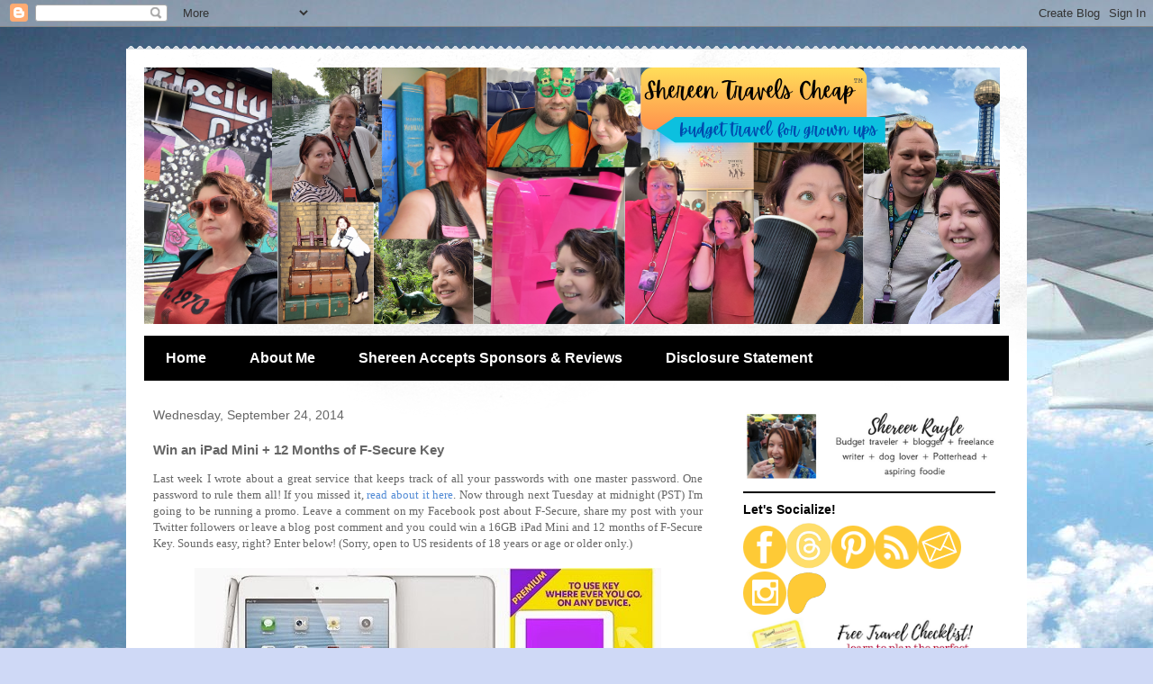

--- FILE ---
content_type: text/html; charset=utf-8
request_url: https://www.google.com/recaptcha/api2/aframe
body_size: 269
content:
<!DOCTYPE HTML><html><head><meta http-equiv="content-type" content="text/html; charset=UTF-8"></head><body><script nonce="vrCwHlYaIBdbSAGymKURkQ">/** Anti-fraud and anti-abuse applications only. See google.com/recaptcha */ try{var clients={'sodar':'https://pagead2.googlesyndication.com/pagead/sodar?'};window.addEventListener("message",function(a){try{if(a.source===window.parent){var b=JSON.parse(a.data);var c=clients[b['id']];if(c){var d=document.createElement('img');d.src=c+b['params']+'&rc='+(localStorage.getItem("rc::a")?sessionStorage.getItem("rc::b"):"");window.document.body.appendChild(d);sessionStorage.setItem("rc::e",parseInt(sessionStorage.getItem("rc::e")||0)+1);localStorage.setItem("rc::h",'1769506497994');}}}catch(b){}});window.parent.postMessage("_grecaptcha_ready", "*");}catch(b){}</script></body></html>